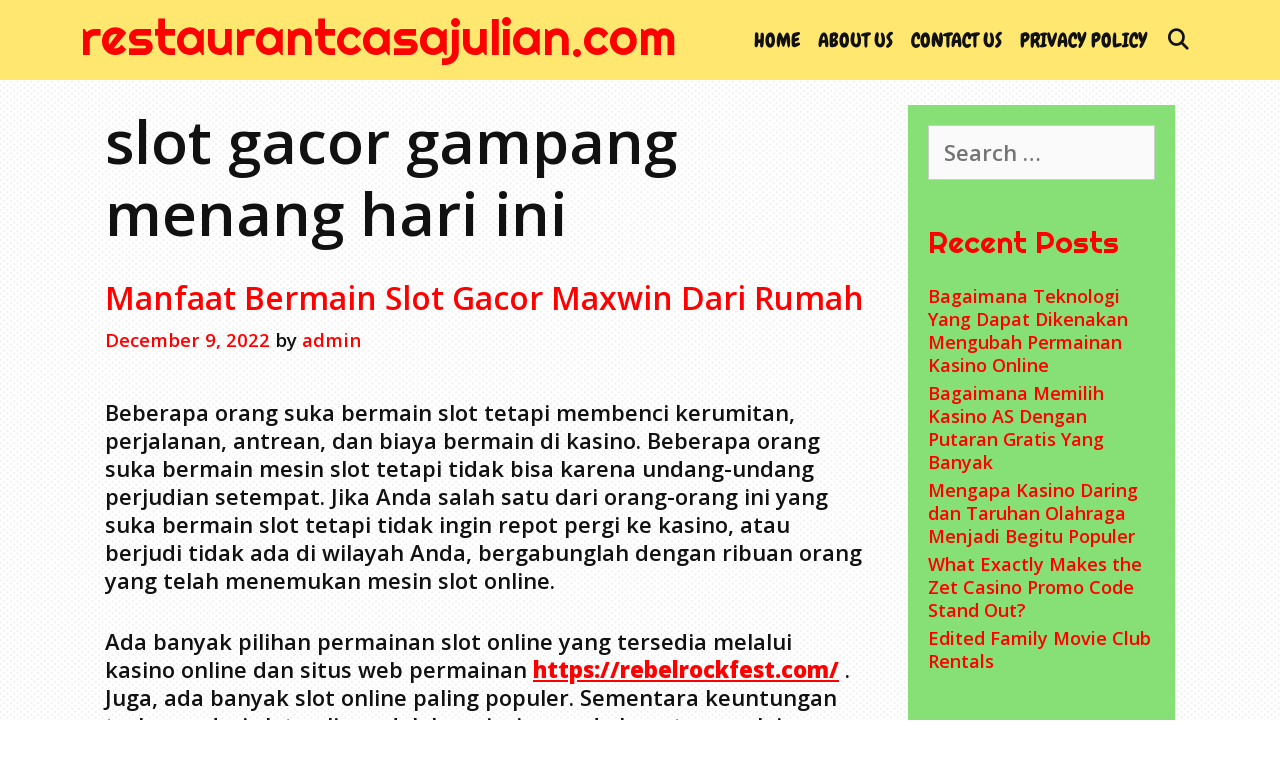

--- FILE ---
content_type: text/html; charset=UTF-8
request_url: http://restaurantcasajulian.com/tag/slot-gacor-gampang-menang-hari-ini/
body_size: 12178
content:
<!DOCTYPE html>
<html lang="en-US">
<head>
	<meta charset="UTF-8">
	<meta http-equiv="X-UA-Compatible" content="IE=edge" />
	<link rel="profile" href="http://gmpg.org/xfn/11">
	<meta name='robots' content='index, follow, max-image-preview:large, max-snippet:-1, max-video-preview:-1' />
	<style>img:is([sizes="auto" i], [sizes^="auto," i]) { contain-intrinsic-size: 3000px 1500px }</style>
	
	<!-- This site is optimized with the Yoast SEO plugin v25.3.1 - https://yoast.com/wordpress/plugins/seo/ -->
	<title>slot gacor gampang menang hari ini Archives - restaurantcasajulian.com</title>
	<link rel="canonical" href="http://restaurantcasajulian.com/tag/slot-gacor-gampang-menang-hari-ini/" />
	<meta property="og:locale" content="en_US" />
	<meta property="og:type" content="article" />
	<meta property="og:title" content="slot gacor gampang menang hari ini Archives - restaurantcasajulian.com" />
	<meta property="og:url" content="http://restaurantcasajulian.com/tag/slot-gacor-gampang-menang-hari-ini/" />
	<meta property="og:site_name" content="restaurantcasajulian.com" />
	<meta name="twitter:card" content="summary_large_image" />
	<script type="application/ld+json" class="yoast-schema-graph">{"@context":"https://schema.org","@graph":[{"@type":"CollectionPage","@id":"http://restaurantcasajulian.com/tag/slot-gacor-gampang-menang-hari-ini/","url":"http://restaurantcasajulian.com/tag/slot-gacor-gampang-menang-hari-ini/","name":"slot gacor gampang menang hari ini Archives - restaurantcasajulian.com","isPartOf":{"@id":"https://restaurantcasajulian.com/#website"},"breadcrumb":{"@id":"http://restaurantcasajulian.com/tag/slot-gacor-gampang-menang-hari-ini/#breadcrumb"},"inLanguage":"en-US"},{"@type":"BreadcrumbList","@id":"http://restaurantcasajulian.com/tag/slot-gacor-gampang-menang-hari-ini/#breadcrumb","itemListElement":[{"@type":"ListItem","position":1,"name":"Home","item":"https://restaurantcasajulian.com/"},{"@type":"ListItem","position":2,"name":"slot gacor gampang menang hari ini"}]},{"@type":"WebSite","@id":"https://restaurantcasajulian.com/#website","url":"https://restaurantcasajulian.com/","name":"restaurantcasajulian.com","description":"Finance Blogs Info","potentialAction":[{"@type":"SearchAction","target":{"@type":"EntryPoint","urlTemplate":"https://restaurantcasajulian.com/?s={search_term_string}"},"query-input":{"@type":"PropertyValueSpecification","valueRequired":true,"valueName":"search_term_string"}}],"inLanguage":"en-US"}]}</script>
	<!-- / Yoast SEO plugin. -->


<link rel='dns-prefetch' href='//fonts.googleapis.com' />
<link rel="alternate" type="application/rss+xml" title="restaurantcasajulian.com &raquo; Feed" href="http://restaurantcasajulian.com/feed/" />
<link rel="alternate" type="application/rss+xml" title="restaurantcasajulian.com &raquo; Comments Feed" href="http://restaurantcasajulian.com/comments/feed/" />
<link rel="alternate" type="application/rss+xml" title="restaurantcasajulian.com &raquo; slot gacor gampang menang hari ini Tag Feed" href="http://restaurantcasajulian.com/tag/slot-gacor-gampang-menang-hari-ini/feed/" />
<script type="text/javascript">
/* <![CDATA[ */
window._wpemojiSettings = {"baseUrl":"https:\/\/s.w.org\/images\/core\/emoji\/16.0.1\/72x72\/","ext":".png","svgUrl":"https:\/\/s.w.org\/images\/core\/emoji\/16.0.1\/svg\/","svgExt":".svg","source":{"concatemoji":"http:\/\/restaurantcasajulian.com\/wp-includes\/js\/wp-emoji-release.min.js?ver=6.8.3"}};
/*! This file is auto-generated */
!function(s,n){var o,i,e;function c(e){try{var t={supportTests:e,timestamp:(new Date).valueOf()};sessionStorage.setItem(o,JSON.stringify(t))}catch(e){}}function p(e,t,n){e.clearRect(0,0,e.canvas.width,e.canvas.height),e.fillText(t,0,0);var t=new Uint32Array(e.getImageData(0,0,e.canvas.width,e.canvas.height).data),a=(e.clearRect(0,0,e.canvas.width,e.canvas.height),e.fillText(n,0,0),new Uint32Array(e.getImageData(0,0,e.canvas.width,e.canvas.height).data));return t.every(function(e,t){return e===a[t]})}function u(e,t){e.clearRect(0,0,e.canvas.width,e.canvas.height),e.fillText(t,0,0);for(var n=e.getImageData(16,16,1,1),a=0;a<n.data.length;a++)if(0!==n.data[a])return!1;return!0}function f(e,t,n,a){switch(t){case"flag":return n(e,"\ud83c\udff3\ufe0f\u200d\u26a7\ufe0f","\ud83c\udff3\ufe0f\u200b\u26a7\ufe0f")?!1:!n(e,"\ud83c\udde8\ud83c\uddf6","\ud83c\udde8\u200b\ud83c\uddf6")&&!n(e,"\ud83c\udff4\udb40\udc67\udb40\udc62\udb40\udc65\udb40\udc6e\udb40\udc67\udb40\udc7f","\ud83c\udff4\u200b\udb40\udc67\u200b\udb40\udc62\u200b\udb40\udc65\u200b\udb40\udc6e\u200b\udb40\udc67\u200b\udb40\udc7f");case"emoji":return!a(e,"\ud83e\udedf")}return!1}function g(e,t,n,a){var r="undefined"!=typeof WorkerGlobalScope&&self instanceof WorkerGlobalScope?new OffscreenCanvas(300,150):s.createElement("canvas"),o=r.getContext("2d",{willReadFrequently:!0}),i=(o.textBaseline="top",o.font="600 32px Arial",{});return e.forEach(function(e){i[e]=t(o,e,n,a)}),i}function t(e){var t=s.createElement("script");t.src=e,t.defer=!0,s.head.appendChild(t)}"undefined"!=typeof Promise&&(o="wpEmojiSettingsSupports",i=["flag","emoji"],n.supports={everything:!0,everythingExceptFlag:!0},e=new Promise(function(e){s.addEventListener("DOMContentLoaded",e,{once:!0})}),new Promise(function(t){var n=function(){try{var e=JSON.parse(sessionStorage.getItem(o));if("object"==typeof e&&"number"==typeof e.timestamp&&(new Date).valueOf()<e.timestamp+604800&&"object"==typeof e.supportTests)return e.supportTests}catch(e){}return null}();if(!n){if("undefined"!=typeof Worker&&"undefined"!=typeof OffscreenCanvas&&"undefined"!=typeof URL&&URL.createObjectURL&&"undefined"!=typeof Blob)try{var e="postMessage("+g.toString()+"("+[JSON.stringify(i),f.toString(),p.toString(),u.toString()].join(",")+"));",a=new Blob([e],{type:"text/javascript"}),r=new Worker(URL.createObjectURL(a),{name:"wpTestEmojiSupports"});return void(r.onmessage=function(e){c(n=e.data),r.terminate(),t(n)})}catch(e){}c(n=g(i,f,p,u))}t(n)}).then(function(e){for(var t in e)n.supports[t]=e[t],n.supports.everything=n.supports.everything&&n.supports[t],"flag"!==t&&(n.supports.everythingExceptFlag=n.supports.everythingExceptFlag&&n.supports[t]);n.supports.everythingExceptFlag=n.supports.everythingExceptFlag&&!n.supports.flag,n.DOMReady=!1,n.readyCallback=function(){n.DOMReady=!0}}).then(function(){return e}).then(function(){var e;n.supports.everything||(n.readyCallback(),(e=n.source||{}).concatemoji?t(e.concatemoji):e.wpemoji&&e.twemoji&&(t(e.twemoji),t(e.wpemoji)))}))}((window,document),window._wpemojiSettings);
/* ]]> */
</script>
<link rel='stylesheet' id='lalita-default-fonts-css' href='//fonts.googleapis.com/css?family=Righteous:regular|Chewy:regular|Open+Sans:300,regular,600,700,800' type='text/css' media='all' />
<style id='wp-emoji-styles-inline-css' type='text/css'>

	img.wp-smiley, img.emoji {
		display: inline !important;
		border: none !important;
		box-shadow: none !important;
		height: 1em !important;
		width: 1em !important;
		margin: 0 0.07em !important;
		vertical-align: -0.1em !important;
		background: none !important;
		padding: 0 !important;
	}
</style>
<link rel='stylesheet' id='wp-block-library-css' href='http://restaurantcasajulian.com/wp-includes/css/dist/block-library/style.min.css?ver=6.8.3' type='text/css' media='all' />
<style id='wp-block-library-theme-inline-css' type='text/css'>
.wp-block-audio :where(figcaption){color:#555;font-size:13px;text-align:center}.is-dark-theme .wp-block-audio :where(figcaption){color:#ffffffa6}.wp-block-audio{margin:0 0 1em}.wp-block-code{border:1px solid #ccc;border-radius:4px;font-family:Menlo,Consolas,monaco,monospace;padding:.8em 1em}.wp-block-embed :where(figcaption){color:#555;font-size:13px;text-align:center}.is-dark-theme .wp-block-embed :where(figcaption){color:#ffffffa6}.wp-block-embed{margin:0 0 1em}.blocks-gallery-caption{color:#555;font-size:13px;text-align:center}.is-dark-theme .blocks-gallery-caption{color:#ffffffa6}:root :where(.wp-block-image figcaption){color:#555;font-size:13px;text-align:center}.is-dark-theme :root :where(.wp-block-image figcaption){color:#ffffffa6}.wp-block-image{margin:0 0 1em}.wp-block-pullquote{border-bottom:4px solid;border-top:4px solid;color:currentColor;margin-bottom:1.75em}.wp-block-pullquote cite,.wp-block-pullquote footer,.wp-block-pullquote__citation{color:currentColor;font-size:.8125em;font-style:normal;text-transform:uppercase}.wp-block-quote{border-left:.25em solid;margin:0 0 1.75em;padding-left:1em}.wp-block-quote cite,.wp-block-quote footer{color:currentColor;font-size:.8125em;font-style:normal;position:relative}.wp-block-quote:where(.has-text-align-right){border-left:none;border-right:.25em solid;padding-left:0;padding-right:1em}.wp-block-quote:where(.has-text-align-center){border:none;padding-left:0}.wp-block-quote.is-large,.wp-block-quote.is-style-large,.wp-block-quote:where(.is-style-plain){border:none}.wp-block-search .wp-block-search__label{font-weight:700}.wp-block-search__button{border:1px solid #ccc;padding:.375em .625em}:where(.wp-block-group.has-background){padding:1.25em 2.375em}.wp-block-separator.has-css-opacity{opacity:.4}.wp-block-separator{border:none;border-bottom:2px solid;margin-left:auto;margin-right:auto}.wp-block-separator.has-alpha-channel-opacity{opacity:1}.wp-block-separator:not(.is-style-wide):not(.is-style-dots){width:100px}.wp-block-separator.has-background:not(.is-style-dots){border-bottom:none;height:1px}.wp-block-separator.has-background:not(.is-style-wide):not(.is-style-dots){height:2px}.wp-block-table{margin:0 0 1em}.wp-block-table td,.wp-block-table th{word-break:normal}.wp-block-table :where(figcaption){color:#555;font-size:13px;text-align:center}.is-dark-theme .wp-block-table :where(figcaption){color:#ffffffa6}.wp-block-video :where(figcaption){color:#555;font-size:13px;text-align:center}.is-dark-theme .wp-block-video :where(figcaption){color:#ffffffa6}.wp-block-video{margin:0 0 1em}:root :where(.wp-block-template-part.has-background){margin-bottom:0;margin-top:0;padding:1.25em 2.375em}
</style>
<style id='classic-theme-styles-inline-css' type='text/css'>
/*! This file is auto-generated */
.wp-block-button__link{color:#fff;background-color:#32373c;border-radius:9999px;box-shadow:none;text-decoration:none;padding:calc(.667em + 2px) calc(1.333em + 2px);font-size:1.125em}.wp-block-file__button{background:#32373c;color:#fff;text-decoration:none}
</style>
<style id='global-styles-inline-css' type='text/css'>
:root{--wp--preset--aspect-ratio--square: 1;--wp--preset--aspect-ratio--4-3: 4/3;--wp--preset--aspect-ratio--3-4: 3/4;--wp--preset--aspect-ratio--3-2: 3/2;--wp--preset--aspect-ratio--2-3: 2/3;--wp--preset--aspect-ratio--16-9: 16/9;--wp--preset--aspect-ratio--9-16: 9/16;--wp--preset--color--black: #000000;--wp--preset--color--cyan-bluish-gray: #abb8c3;--wp--preset--color--white: #ffffff;--wp--preset--color--pale-pink: #f78da7;--wp--preset--color--vivid-red: #cf2e2e;--wp--preset--color--luminous-vivid-orange: #ff6900;--wp--preset--color--luminous-vivid-amber: #fcb900;--wp--preset--color--light-green-cyan: #7bdcb5;--wp--preset--color--vivid-green-cyan: #00d084;--wp--preset--color--pale-cyan-blue: #8ed1fc;--wp--preset--color--vivid-cyan-blue: #0693e3;--wp--preset--color--vivid-purple: #9b51e0;--wp--preset--gradient--vivid-cyan-blue-to-vivid-purple: linear-gradient(135deg,rgba(6,147,227,1) 0%,rgb(155,81,224) 100%);--wp--preset--gradient--light-green-cyan-to-vivid-green-cyan: linear-gradient(135deg,rgb(122,220,180) 0%,rgb(0,208,130) 100%);--wp--preset--gradient--luminous-vivid-amber-to-luminous-vivid-orange: linear-gradient(135deg,rgba(252,185,0,1) 0%,rgba(255,105,0,1) 100%);--wp--preset--gradient--luminous-vivid-orange-to-vivid-red: linear-gradient(135deg,rgba(255,105,0,1) 0%,rgb(207,46,46) 100%);--wp--preset--gradient--very-light-gray-to-cyan-bluish-gray: linear-gradient(135deg,rgb(238,238,238) 0%,rgb(169,184,195) 100%);--wp--preset--gradient--cool-to-warm-spectrum: linear-gradient(135deg,rgb(74,234,220) 0%,rgb(151,120,209) 20%,rgb(207,42,186) 40%,rgb(238,44,130) 60%,rgb(251,105,98) 80%,rgb(254,248,76) 100%);--wp--preset--gradient--blush-light-purple: linear-gradient(135deg,rgb(255,206,236) 0%,rgb(152,150,240) 100%);--wp--preset--gradient--blush-bordeaux: linear-gradient(135deg,rgb(254,205,165) 0%,rgb(254,45,45) 50%,rgb(107,0,62) 100%);--wp--preset--gradient--luminous-dusk: linear-gradient(135deg,rgb(255,203,112) 0%,rgb(199,81,192) 50%,rgb(65,88,208) 100%);--wp--preset--gradient--pale-ocean: linear-gradient(135deg,rgb(255,245,203) 0%,rgb(182,227,212) 50%,rgb(51,167,181) 100%);--wp--preset--gradient--electric-grass: linear-gradient(135deg,rgb(202,248,128) 0%,rgb(113,206,126) 100%);--wp--preset--gradient--midnight: linear-gradient(135deg,rgb(2,3,129) 0%,rgb(40,116,252) 100%);--wp--preset--font-size--small: 13px;--wp--preset--font-size--medium: 20px;--wp--preset--font-size--large: 36px;--wp--preset--font-size--x-large: 42px;--wp--preset--spacing--20: 0.44rem;--wp--preset--spacing--30: 0.67rem;--wp--preset--spacing--40: 1rem;--wp--preset--spacing--50: 1.5rem;--wp--preset--spacing--60: 2.25rem;--wp--preset--spacing--70: 3.38rem;--wp--preset--spacing--80: 5.06rem;--wp--preset--shadow--natural: 6px 6px 9px rgba(0, 0, 0, 0.2);--wp--preset--shadow--deep: 12px 12px 50px rgba(0, 0, 0, 0.4);--wp--preset--shadow--sharp: 6px 6px 0px rgba(0, 0, 0, 0.2);--wp--preset--shadow--outlined: 6px 6px 0px -3px rgba(255, 255, 255, 1), 6px 6px rgba(0, 0, 0, 1);--wp--preset--shadow--crisp: 6px 6px 0px rgba(0, 0, 0, 1);}:where(.is-layout-flex){gap: 0.5em;}:where(.is-layout-grid){gap: 0.5em;}body .is-layout-flex{display: flex;}.is-layout-flex{flex-wrap: wrap;align-items: center;}.is-layout-flex > :is(*, div){margin: 0;}body .is-layout-grid{display: grid;}.is-layout-grid > :is(*, div){margin: 0;}:where(.wp-block-columns.is-layout-flex){gap: 2em;}:where(.wp-block-columns.is-layout-grid){gap: 2em;}:where(.wp-block-post-template.is-layout-flex){gap: 1.25em;}:where(.wp-block-post-template.is-layout-grid){gap: 1.25em;}.has-black-color{color: var(--wp--preset--color--black) !important;}.has-cyan-bluish-gray-color{color: var(--wp--preset--color--cyan-bluish-gray) !important;}.has-white-color{color: var(--wp--preset--color--white) !important;}.has-pale-pink-color{color: var(--wp--preset--color--pale-pink) !important;}.has-vivid-red-color{color: var(--wp--preset--color--vivid-red) !important;}.has-luminous-vivid-orange-color{color: var(--wp--preset--color--luminous-vivid-orange) !important;}.has-luminous-vivid-amber-color{color: var(--wp--preset--color--luminous-vivid-amber) !important;}.has-light-green-cyan-color{color: var(--wp--preset--color--light-green-cyan) !important;}.has-vivid-green-cyan-color{color: var(--wp--preset--color--vivid-green-cyan) !important;}.has-pale-cyan-blue-color{color: var(--wp--preset--color--pale-cyan-blue) !important;}.has-vivid-cyan-blue-color{color: var(--wp--preset--color--vivid-cyan-blue) !important;}.has-vivid-purple-color{color: var(--wp--preset--color--vivid-purple) !important;}.has-black-background-color{background-color: var(--wp--preset--color--black) !important;}.has-cyan-bluish-gray-background-color{background-color: var(--wp--preset--color--cyan-bluish-gray) !important;}.has-white-background-color{background-color: var(--wp--preset--color--white) !important;}.has-pale-pink-background-color{background-color: var(--wp--preset--color--pale-pink) !important;}.has-vivid-red-background-color{background-color: var(--wp--preset--color--vivid-red) !important;}.has-luminous-vivid-orange-background-color{background-color: var(--wp--preset--color--luminous-vivid-orange) !important;}.has-luminous-vivid-amber-background-color{background-color: var(--wp--preset--color--luminous-vivid-amber) !important;}.has-light-green-cyan-background-color{background-color: var(--wp--preset--color--light-green-cyan) !important;}.has-vivid-green-cyan-background-color{background-color: var(--wp--preset--color--vivid-green-cyan) !important;}.has-pale-cyan-blue-background-color{background-color: var(--wp--preset--color--pale-cyan-blue) !important;}.has-vivid-cyan-blue-background-color{background-color: var(--wp--preset--color--vivid-cyan-blue) !important;}.has-vivid-purple-background-color{background-color: var(--wp--preset--color--vivid-purple) !important;}.has-black-border-color{border-color: var(--wp--preset--color--black) !important;}.has-cyan-bluish-gray-border-color{border-color: var(--wp--preset--color--cyan-bluish-gray) !important;}.has-white-border-color{border-color: var(--wp--preset--color--white) !important;}.has-pale-pink-border-color{border-color: var(--wp--preset--color--pale-pink) !important;}.has-vivid-red-border-color{border-color: var(--wp--preset--color--vivid-red) !important;}.has-luminous-vivid-orange-border-color{border-color: var(--wp--preset--color--luminous-vivid-orange) !important;}.has-luminous-vivid-amber-border-color{border-color: var(--wp--preset--color--luminous-vivid-amber) !important;}.has-light-green-cyan-border-color{border-color: var(--wp--preset--color--light-green-cyan) !important;}.has-vivid-green-cyan-border-color{border-color: var(--wp--preset--color--vivid-green-cyan) !important;}.has-pale-cyan-blue-border-color{border-color: var(--wp--preset--color--pale-cyan-blue) !important;}.has-vivid-cyan-blue-border-color{border-color: var(--wp--preset--color--vivid-cyan-blue) !important;}.has-vivid-purple-border-color{border-color: var(--wp--preset--color--vivid-purple) !important;}.has-vivid-cyan-blue-to-vivid-purple-gradient-background{background: var(--wp--preset--gradient--vivid-cyan-blue-to-vivid-purple) !important;}.has-light-green-cyan-to-vivid-green-cyan-gradient-background{background: var(--wp--preset--gradient--light-green-cyan-to-vivid-green-cyan) !important;}.has-luminous-vivid-amber-to-luminous-vivid-orange-gradient-background{background: var(--wp--preset--gradient--luminous-vivid-amber-to-luminous-vivid-orange) !important;}.has-luminous-vivid-orange-to-vivid-red-gradient-background{background: var(--wp--preset--gradient--luminous-vivid-orange-to-vivid-red) !important;}.has-very-light-gray-to-cyan-bluish-gray-gradient-background{background: var(--wp--preset--gradient--very-light-gray-to-cyan-bluish-gray) !important;}.has-cool-to-warm-spectrum-gradient-background{background: var(--wp--preset--gradient--cool-to-warm-spectrum) !important;}.has-blush-light-purple-gradient-background{background: var(--wp--preset--gradient--blush-light-purple) !important;}.has-blush-bordeaux-gradient-background{background: var(--wp--preset--gradient--blush-bordeaux) !important;}.has-luminous-dusk-gradient-background{background: var(--wp--preset--gradient--luminous-dusk) !important;}.has-pale-ocean-gradient-background{background: var(--wp--preset--gradient--pale-ocean) !important;}.has-electric-grass-gradient-background{background: var(--wp--preset--gradient--electric-grass) !important;}.has-midnight-gradient-background{background: var(--wp--preset--gradient--midnight) !important;}.has-small-font-size{font-size: var(--wp--preset--font-size--small) !important;}.has-medium-font-size{font-size: var(--wp--preset--font-size--medium) !important;}.has-large-font-size{font-size: var(--wp--preset--font-size--large) !important;}.has-x-large-font-size{font-size: var(--wp--preset--font-size--x-large) !important;}
:where(.wp-block-post-template.is-layout-flex){gap: 1.25em;}:where(.wp-block-post-template.is-layout-grid){gap: 1.25em;}
:where(.wp-block-columns.is-layout-flex){gap: 2em;}:where(.wp-block-columns.is-layout-grid){gap: 2em;}
:root :where(.wp-block-pullquote){font-size: 1.5em;line-height: 1.6;}
</style>
<link rel='stylesheet' id='lalita-style-grid-css' href='http://restaurantcasajulian.com/wp-content/themes/lalita/css/unsemantic-grid.min.css?ver=1.5.2' type='text/css' media='all' />
<link rel='stylesheet' id='lalita-style-css' href='http://restaurantcasajulian.com/wp-content/themes/lalita/style.min.css?ver=1.5.2' type='text/css' media='all' />
<link rel='stylesheet' id='lalita-mobile-style-css' href='http://restaurantcasajulian.com/wp-content/themes/lalita/css/mobile.min.css?ver=1.5.2' type='text/css' media='all' />
<link rel='stylesheet' id='lalita-child-css' href='http://restaurantcasajulian.com/wp-content/themes/narmada/style.css?ver=1751347795' type='text/css' media='all' />
<style id='lalita-child-inline-css' type='text/css'>
body{color:#111111;}a, a:visited{color:#ff0000;text-decoration:none;}a:hover, a:focus, a:active{color:#111111;text-decoration:none;}body .grid-container{max-width:1120px;}body, button, input, select, textarea{font-family:"Open Sans";}.top-bar{font-family:"Open Sans";}.main-title{font-family:"Righteous";}.page-header-blog-content h2{font-family:"Righteous";}.page-header-blog-content p{font-family:"Open Sans";}.main-navigation a, .menu-toggle{font-family:"Chewy";}.main-navigation .main-nav ul ul li a{font-size:17px;}.widget-title, .sidebar .widget h2, .footer-widgets h2{font-family:"Righteous";}button:not(.menu-toggle),html input[type="button"],input[type="reset"],input[type="submit"],.button,.button:visited{font-family:"Chewy";}.site-info{font-family:"Open Sans";}.lalita-side-left-content svg{max-width:20px;height:20px;}.top-bar .lalita-socials-list svg{max-width:13px;height:13px;}@media (max-width:768px){.main-title{font-size:25px;}h1{font-size:30px;}h2{font-size:25px;}}.top-bar{background-color:#ffe770;color:#111111;}.top-bar a,.top-bar a:visited{color:#111111;}.top-bar a:hover{color:#ff0000;}.site-header, .transparent-header.nav-below-header .site-header{background-color:#ffe770;color:#111111;}.site-header a,.site-header a:visited{color:#111111;}.site-header a:hover{color:#111111;}.main-title a,.main-title a:hover,.main-title a:visited{color:#ff0000;}.site-description{color:#111111;}.main-navigation,.main-navigation ul ul,.transparent-header .main-navigation.is_stuck{background-color:#ffe770;}.main-navigation .main-nav ul li a,.menu-toggle{color:#111111;}.navigation-effect-styleb #site-navigation .main-nav ul li.menu-item a::before,.navigation-effect-styleb #site-navigation .main-nav ul li.menu-item a::after,.navigation-effect-stylec #site-navigation .main-nav ul li.menu-item a::before,.navigation-effect-stylec #site-navigation .main-nav ul li.menu-item a::after{background-color:#111111;}.main-navigation .main-nav ul li:hover > a,.main-navigation .main-nav ul li:focus > a, .main-navigation .main-nav ul li.sfHover > a{color:#ff0000;}.navigation-effect-styleb #site-navigation .main-nav ul li.menu-item a:hover::before,.navigation-effect-styleb #site-navigation .main-nav ul li.menu-item a:hover::after,.navigation-effect-stylec #site-navigation .main-nav ul li.menu-item a:hover::before,.navigation-effect-stylec #site-navigation .main-nav ul li.menu-item a:hover::after{background-color:#ff0000;}button.menu-toggle:hover,button.menu-toggle:focus,.main-navigation .mobile-bar-items a,.main-navigation .mobile-bar-items a:hover,.main-navigation .mobile-bar-items a:focus{color:#111111;}.inside-navigation .search-form input[type="search"]:focus{color:#ff0000;}.main-navigation ul ul{background-color:#ff0000;}.main-navigation .main-nav ul ul li a{color:#ffffff;}.main-navigation .main-nav ul ul li:hover > a,.main-navigation .main-nav ul ul li:focus > a,.main-navigation .main-nav ul ul li.sfHover > a{color:#ffe770;}.page-header-blog{background-color:rgba(255,255,255,0);}.page-header-blog-content h2{color:#ff0000;text-shadow:0px 0px 12px rgba(255,255,255,0);}.page-header-blog-content p{color:#111111;}.page-header-blog-content a.button{color:#111111;}.page-header-blog-content a.button{background-color:#86e076;}.page-header-blog-content a.button:hover{color:#ffffff;}.page-header-blog-content a.button:hover{background-color:#ff0000;}.sidebar .widget{color:#111111;background-color:#86e076;}.sidebar .widget a,.sidebar .widget a:visited{color:#ff0000;}.sidebar .widget a:hover{color:#111111;}.sidebar .widget .widget-title, .sidebar .widget h2{color:#ff0000;}.footer-widgets{color:#111111;background-color:#bfe8f2;}.footer-widgets h1,.footer-widgets h2,.footer-widgets h3{color:#111111;}.footer-widgets a,.footer-widgets a:visited{color:#ff0000;}.footer-widgets a:hover{color:#111111;}.footer-widgets .widget-title, .footer-widgets h2{color:#ff0000;}.site-info{color:#111111;background-color:#ffe770;}.site-info a,.site-info a:visited{color:#111111;}.site-info a:hover{color:#ff0000;}input[type="text"],input[type="email"],input[type="url"],input[type="password"],input[type="search"],input[type="tel"],input[type="number"],textarea,select{color:#555555;background-color:#fafafa;border-color:#cccccc;}input[type="text"]:focus,input[type="email"]:focus,input[type="url"]:focus,input[type="password"]:focus,input[type="search"]:focus,input[type="tel"]:focus,input[type="number"]:focus,textarea:focus,select:focus{color:#555555;background-color:#ffffff;border-color:#bfbfbf;}button,html input[type="button"],input[type="reset"],input[type="submit"],a.button,a.button:visited,header .main-navigation .main-nav ul li a.wpkoi-nav-btn{color:#111111;background-color:#86e076;}button:hover,html input[type="button"]:hover,input[type="reset"]:hover,input[type="submit"]:hover,a.button:hover,button:focus,html input[type="button"]:focus,input[type="reset"]:focus,input[type="submit"]:focus,a.button:focus,header .main-navigation .main-nav ul li a.wpkoi-nav-btn:hover{color:#ffffff;background-color:#ff0000;}.lalita-back-to-top,.lalita-back-to-top:visited{background-color:rgba(255,231,112,0.7);color:#111111;}.lalita-back-to-top:hover,.lalita-back-to-top:focus{background-color:#ffe770;color:#111111;}.lalita-side-left-content .lalita-side-left-socials ul,.lalita-side-left-content .lalita-side-left-text{color:#111111;background-color:#ffe770;}.lalita-side-left-content a{color:#111111;}.lalita-side-left-content a svg{fill:#111111;}.top-bar .lalita-socials-list a svg{fill:#111111;}.lalita-side-left-content a:hover{color:#ff0000;}.lalita-side-left-content a:hover svg{fill:#ff0000;}.top-bar .lalita-socials-list a:hover svg{fill:#ff0000;}@media (min-width:768px){.transparent-header .site-header{width:calc(100% - 0px - 0px) !important;}}@media (max-width:768px){.separate-containers .inside-article, .separate-containers .comments-area, .separate-containers .page-header, .separate-containers .paging-navigation, .one-container .site-content, .inside-page-header{padding:15px;}}.nav-float-right .is_stuck.main-navigation{width:calc(100% - 0px - 0px) !important;}@media (max-width:768px){body{padding:0px;}}.main-navigation ul ul{top:auto;}.inside-navigation .search-form, .inside-navigation .search-form input{height:100%;}.rtl .menu-item-has-children .dropdown-menu-toggle{padding-left:9px;}.rtl .main-navigation .main-nav ul li.menu-item-has-children > a{padding-right:9px;}
</style>
<link rel='stylesheet' id='font-awesome-css' href='http://restaurantcasajulian.com/wp-content/themes/lalita/css/font-awesome.min.css?ver=5.1' type='text/css' media='all' />
<style id='akismet-widget-style-inline-css' type='text/css'>

			.a-stats {
				--akismet-color-mid-green: #357b49;
				--akismet-color-white: #fff;
				--akismet-color-light-grey: #f6f7f7;

				max-width: 350px;
				width: auto;
			}

			.a-stats * {
				all: unset;
				box-sizing: border-box;
			}

			.a-stats strong {
				font-weight: 600;
			}

			.a-stats a.a-stats__link,
			.a-stats a.a-stats__link:visited,
			.a-stats a.a-stats__link:active {
				background: var(--akismet-color-mid-green);
				border: none;
				box-shadow: none;
				border-radius: 8px;
				color: var(--akismet-color-white);
				cursor: pointer;
				display: block;
				font-family: -apple-system, BlinkMacSystemFont, 'Segoe UI', 'Roboto', 'Oxygen-Sans', 'Ubuntu', 'Cantarell', 'Helvetica Neue', sans-serif;
				font-weight: 500;
				padding: 12px;
				text-align: center;
				text-decoration: none;
				transition: all 0.2s ease;
			}

			/* Extra specificity to deal with TwentyTwentyOne focus style */
			.widget .a-stats a.a-stats__link:focus {
				background: var(--akismet-color-mid-green);
				color: var(--akismet-color-white);
				text-decoration: none;
			}

			.a-stats a.a-stats__link:hover {
				filter: brightness(110%);
				box-shadow: 0 4px 12px rgba(0, 0, 0, 0.06), 0 0 2px rgba(0, 0, 0, 0.16);
			}

			.a-stats .count {
				color: var(--akismet-color-white);
				display: block;
				font-size: 1.5em;
				line-height: 1.4;
				padding: 0 13px;
				white-space: nowrap;
			}
		
</style>
<script type="text/javascript" src="http://restaurantcasajulian.com/wp-includes/js/jquery/jquery.min.js?ver=3.7.1" id="jquery-core-js"></script>
<script type="text/javascript" src="http://restaurantcasajulian.com/wp-includes/js/jquery/jquery-migrate.min.js?ver=3.4.1" id="jquery-migrate-js"></script>
<link rel="https://api.w.org/" href="http://restaurantcasajulian.com/wp-json/" /><link rel="alternate" title="JSON" type="application/json" href="http://restaurantcasajulian.com/wp-json/wp/v2/tags/259" /><link rel="EditURI" type="application/rsd+xml" title="RSD" href="http://restaurantcasajulian.com/xmlrpc.php?rsd" />
<meta name="generator" content="WordPress 6.8.3" />
<meta name="viewport" content="width=device-width, initial-scale=1"><style type="text/css" id="custom-background-css">
body.custom-background { background-image: url("http://restaurantcasajulian.com/wp-content/themes/narmada/img/pattern.png"); background-position: left top; background-size: auto; background-repeat: repeat; background-attachment: scroll; }
</style>
	</head>

<body itemtype='https://schema.org/Blog' itemscope='itemscope' class="archive tag tag-slot-gacor-gampang-menang-hari-ini tag-259 custom-background wp-embed-responsive wp-theme-lalita wp-child-theme-narmada  right-sidebar nav-float-right fluid-header one-container active-footer-widgets-0 nav-search-enabled nav-aligned-right header-aligned-left dropdown-hover navigation-effect-stylea">
	<a class="screen-reader-text skip-link" href="#content" title="Skip to content">Skip to content</a>		<header itemtype="https://schema.org/WPHeader" itemscope="itemscope" id="masthead" class="site-header" style="background-image: url()">
			<div class="inside-header grid-container grid-parent">
            	<div class="header-content-h">
				<div class="site-branding">
					<p class="main-title" itemprop="headline">
				<a href="http://restaurantcasajulian.com/" rel="home">
					restaurantcasajulian.com
				</a>
			</p>
					
				</div>		<nav itemtype="https://schema.org/SiteNavigationElement" itemscope="itemscope" id="site-navigation" class="main-navigation">
			<div class="inside-navigation grid-container grid-parent">
				<form method="get" class="search-form" action="http://restaurantcasajulian.com/">
	<label>
		<span class="screen-reader-text">Search for:</span>
		<input type="search" class="search-field" placeholder="Search &hellip;" value="" name="s" title="Search for:">
	</label>
	<input type="submit" class="search-submit" value="Search">
</form>
		<div class="mobile-bar-items">
						<span class="search-item" title="Search">
				<a href="#">
					<span class="screen-reader-text">Search</span>
				</a>
			</span>
		</div><!-- .mobile-bar-items -->
						<button class="menu-toggle" aria-controls="primary-menu" aria-expanded="false">
										<span class="mobile-menu">Menu</span>
				</button>
				<div id="primary-menu" class="main-nav"><ul id="menu-menu" class=" menu sf-menu"><li id="menu-item-26" class="menu-item menu-item-type-custom menu-item-object-custom menu-item-home menu-item-26"><a href="http://restaurantcasajulian.com/">Home</a></li>
<li id="menu-item-39" class="menu-item menu-item-type-post_type menu-item-object-page menu-item-39"><a href="http://restaurantcasajulian.com/about-us/">About Us</a></li>
<li id="menu-item-40" class="menu-item menu-item-type-post_type menu-item-object-page menu-item-40"><a href="http://restaurantcasajulian.com/contact-us/">Contact Us</a></li>
<li id="menu-item-47" class="menu-item menu-item-type-post_type menu-item-object-page menu-item-47"><a href="http://restaurantcasajulian.com/privacy-policy/">Privacy Policy</a></li>
<li class="search-item" title="Search"><a href="#"><span class="screen-reader-text">Search</span></a></li></ul></div>			</div><!-- .inside-navigation -->
		</nav><!-- #site-navigation -->
		                </div><!-- .header-content-h -->
			</div><!-- .inside-header -->
		</header><!-- #masthead -->
		
	<div id="page" class="hfeed site grid-container container grid-parent">
		<div id="content" class="site-content">
			
	<div id="primary" class="content-area grid-parent mobile-grid-100 grid-75 tablet-grid-75">
		<main id="main" class="site-main">
					<header class="page-header">
			
			<h1 class="page-title">
				slot gacor gampang menang hari ini			</h1>

					</header><!-- .page-header -->
		<article id="post-508" class="post-508 post type-post status-publish format-standard hentry category-uncategorized tag-https-rebelrockfest-com tag-link-slot-gacor tag-rebel-rock-fest tag-rebelrockfest-com tag-situs-slot-gacor tag-slot-gacor tag-slot-gacor-gampang-menang-hari-ini tag-slot-online" itemtype='https://schema.org/CreativeWork' itemscope='itemscope'>
	<div class="inside-article">
    	<div class="article-holder">
		
		<header class="entry-header">
			<h2 class="entry-title" itemprop="headline"><a href="http://restaurantcasajulian.com/manfaat-bermain-dari-rumah/" rel="bookmark">Manfaat Bermain Slot Gacor Maxwin Dari Rumah</a></h2>			<div class="entry-meta">
				<span class="posted-on"><a href="http://restaurantcasajulian.com/manfaat-bermain-dari-rumah/" title="4:47 am" rel="bookmark"><time class="updated" datetime="2022-12-09T07:56:38+00:00" itemprop="dateModified">December 9, 2022</time><time class="entry-date published" datetime="2022-12-09T04:47:26+00:00" itemprop="datePublished">December 9, 2022</time></a></span> <span class="byline"><span class="author vcard" itemtype="https://schema.org/Person" itemscope="itemscope" itemprop="author">by <a class="url fn n" href="http://restaurantcasajulian.com/author/admin/" title="View all posts by admin" rel="author" itemprop="url"><span class="author-name" itemprop="name">admin</span></a></span></span>			</div><!-- .entry-meta -->
				</header><!-- .entry-header -->

		
			<div class="entry-content" itemprop="text">
				<p>Beberapa orang suka bermain slot tetapi membenci kerumitan, perjalanan, antrean, dan biaya bermain di kasino. Beberapa orang suka bermain mesin slot tetapi tidak bisa karena undang-undang perjudian setempat. Jika Anda salah satu dari orang-orang ini yang suka bermain slot tetapi tidak ingin repot pergi ke kasino, atau berjudi tidak ada di wilayah Anda, bergabunglah dengan ribuan orang yang telah menemukan mesin slot online.</p>
<p>Ada banyak pilihan permainan slot online yang tersedia melalui kasino online dan situs web permainan <strong><a href="https://rebelrockfest.com/">https://rebelrockfest.com/</a> </strong>. Juga, ada banyak slot online paling populer. Sementara keuntungan terbesar dari slot online adalah variasinya, ada keuntungan lainnya.</p>
<p>Judi online menawarkan sejumlah keuntungan. Anda dapat bermain tanpa risiko dan Anda bahkan dapat melatih keterampilan Anda secara gratis. Slot online memungkinkan Anda menguji berbagai jenis permainan dan memutuskan mana yang paling Anda sukai.</p>
<p>Setelah Anda berlatih, menentukan slot mana yang paling Anda sukai, dan membuat strategi untuk bermain online, mudah untuk membeli dan benar-benar berjudi dengan uang sungguhan. Ada sedikit peluang untuk memenangkan apa pun secara online. Game online juga dikatakan memiliki pembayaran yang lebih rendah bahkan jika Anda menang. Ini hanya salah. Bermain mesin slot online semudah bermain di kasino sungguhan.</p>
<p>Manfaat lain dari permainan slot online adalah akses instan. Permainan slot online juga sangat nyaman. Anda mungkin dibatasi dalam permainan yang dapat Anda mainkan jika mengunjungi kasino. Banyak kasino di dunia nyata tidak memiliki cukup ruang untuk ratusan, karena mereka dibatasi oleh luas lantainya. Tetapi situs kasino online memungkinkan Anda memainkan sebanyak 400 permainan berbeda. Anda dapat menambahkan sebanyak yang Anda inginkan. Yang harus mereka lakukan hanyalah memiliki daya komputer yang cukup agar server dapat bekerja.</p>
<p>Meskipun kasino Anda menawarkan banyak pilihan permainan dalam kehidupan nyata, Anda mungkin harus menunggu hingga dibuka. Juga, jika mereka sibuk, Anda mungkin tidak diizinkan memainkan slot yang Anda sukai karena mungkin ada orang lain di sana. Bermain online dimungkinkan dengan mengunduh aplikasi yang memberi Anda akses instan dan memungkinkan Anda bermain sebanyak yang Anda suka, tanpa perlu menunggu. Anda selalu dapat memainkan slot online favorit Anda dan slot terbaik, tanpa gangguan apa pun.</p>
<p>Jika Anda tidak ingin mengunduh perangkat lunak, ada banyak kasino online yang dapat diakses melalui browser internet Anda. Slot online menawarkan kenyamanan, variasi, dan kemudahan. Dengan bonus luar biasa dan uang tunai gratis, Anda dapat memulai tanpa risiko apa pun. Bergabunglah dengan kesenangan, jadi tunggu apa lagi?</p>
			</div><!-- .entry-content -->

					<footer class="entry-meta">
				<span class="cat-links"><span class="screen-reader-text">Categories </span><a href="http://restaurantcasajulian.com/category/uncategorized/" rel="category tag">Uncategorized</a></span><span class="tags-links"><span class="screen-reader-text">Tags </span><a href="http://restaurantcasajulian.com/tag/https-rebelrockfest-com/" rel="tag">https://rebelrockfest.com/</a>, <a href="http://restaurantcasajulian.com/tag/link-slot-gacor/" rel="tag">link slot gacor</a>, <a href="http://restaurantcasajulian.com/tag/rebel-rock-fest/" rel="tag">rebel rock fest</a>, <a href="http://restaurantcasajulian.com/tag/rebelrockfest-com/" rel="tag">rebelrockfest.com</a>, <a href="http://restaurantcasajulian.com/tag/situs-slot-gacor/" rel="tag">situs slot gacor</a>, <a href="http://restaurantcasajulian.com/tag/slot-gacor/" rel="tag">slot gacor</a>, <a href="http://restaurantcasajulian.com/tag/slot-gacor-gampang-menang-hari-ini/" rel="tag">slot gacor gampang menang hari ini</a>, <a href="http://restaurantcasajulian.com/tag/slot-online/" rel="tag">slot online</a></span><span class="comments-link"><a href="http://restaurantcasajulian.com/manfaat-bermain-dari-rumah/#respond">Leave a comment</a></span>							</footer><!-- .entry-meta -->
		        </div>
	</div><!-- .inside-article -->
</article><!-- #post-## -->
		</main><!-- #main -->
	</div><!-- #primary -->

	<div id="right-sidebar" itemtype="https://schema.org/WPSideBar" itemscope="itemscope" class="widget-area grid-25 tablet-grid-25 grid-parent sidebar">
	<div class="inside-right-sidebar">
		<aside id="search-4" class="widget inner-padding widget_search"><form method="get" class="search-form" action="http://restaurantcasajulian.com/">
	<label>
		<span class="screen-reader-text">Search for:</span>
		<input type="search" class="search-field" placeholder="Search &hellip;" value="" name="s" title="Search for:">
	</label>
	<input type="submit" class="search-submit" value="Search">
</form>
</aside>
		<aside id="recent-posts-3" class="widget inner-padding widget_recent_entries">
		<h2 class="widget-title">Recent Posts</h2>
		<ul>
											<li>
					<a href="http://restaurantcasajulian.com/yang-dapat-dikenakan/">Bagaimana Teknologi Yang Dapat Dikenakan Mengubah Permainan Kasino Online</a>
									</li>
											<li>
					<a href="http://restaurantcasajulian.com/as-dengan-putaran/">Bagaimana Memilih Kasino AS Dengan Putaran Gratis Yang Banyak</a>
									</li>
											<li>
					<a href="http://restaurantcasajulian.com/taruhan-olahraga-menjadi/">Mengapa Kasino Daring dan Taruhan Olahraga Menjadi Begitu Populer</a>
									</li>
											<li>
					<a href="http://restaurantcasajulian.com/zet-casino-promo/">What Exactly Makes the Zet Casino Promo Code Stand Out?</a>
									</li>
											<li>
					<a href="http://restaurantcasajulian.com/movie-club-rentals/">Edited Family Movie Club Rentals</a>
									</li>
					</ul>

		</aside><aside id="archives-4" class="widget inner-padding widget_archive"><h2 class="widget-title">Archives</h2>
			<ul>
					<li><a href='http://restaurantcasajulian.com/2025/06/'>June 2025</a></li>
	<li><a href='http://restaurantcasajulian.com/2025/05/'>May 2025</a></li>
	<li><a href='http://restaurantcasajulian.com/2025/04/'>April 2025</a></li>
	<li><a href='http://restaurantcasajulian.com/2025/03/'>March 2025</a></li>
	<li><a href='http://restaurantcasajulian.com/2025/02/'>February 2025</a></li>
	<li><a href='http://restaurantcasajulian.com/2025/01/'>January 2025</a></li>
	<li><a href='http://restaurantcasajulian.com/2024/12/'>December 2024</a></li>
	<li><a href='http://restaurantcasajulian.com/2024/11/'>November 2024</a></li>
	<li><a href='http://restaurantcasajulian.com/2024/10/'>October 2024</a></li>
	<li><a href='http://restaurantcasajulian.com/2024/09/'>September 2024</a></li>
	<li><a href='http://restaurantcasajulian.com/2024/08/'>August 2024</a></li>
	<li><a href='http://restaurantcasajulian.com/2024/07/'>July 2024</a></li>
	<li><a href='http://restaurantcasajulian.com/2024/06/'>June 2024</a></li>
	<li><a href='http://restaurantcasajulian.com/2024/05/'>May 2024</a></li>
	<li><a href='http://restaurantcasajulian.com/2024/04/'>April 2024</a></li>
	<li><a href='http://restaurantcasajulian.com/2024/03/'>March 2024</a></li>
	<li><a href='http://restaurantcasajulian.com/2024/02/'>February 2024</a></li>
	<li><a href='http://restaurantcasajulian.com/2024/01/'>January 2024</a></li>
	<li><a href='http://restaurantcasajulian.com/2023/12/'>December 2023</a></li>
	<li><a href='http://restaurantcasajulian.com/2023/11/'>November 2023</a></li>
	<li><a href='http://restaurantcasajulian.com/2023/10/'>October 2023</a></li>
	<li><a href='http://restaurantcasajulian.com/2023/09/'>September 2023</a></li>
	<li><a href='http://restaurantcasajulian.com/2023/08/'>August 2023</a></li>
	<li><a href='http://restaurantcasajulian.com/2023/07/'>July 2023</a></li>
	<li><a href='http://restaurantcasajulian.com/2023/06/'>June 2023</a></li>
	<li><a href='http://restaurantcasajulian.com/2023/05/'>May 2023</a></li>
	<li><a href='http://restaurantcasajulian.com/2023/04/'>April 2023</a></li>
	<li><a href='http://restaurantcasajulian.com/2023/03/'>March 2023</a></li>
	<li><a href='http://restaurantcasajulian.com/2023/02/'>February 2023</a></li>
	<li><a href='http://restaurantcasajulian.com/2023/01/'>January 2023</a></li>
	<li><a href='http://restaurantcasajulian.com/2022/12/'>December 2022</a></li>
	<li><a href='http://restaurantcasajulian.com/2022/11/'>November 2022</a></li>
	<li><a href='http://restaurantcasajulian.com/2022/10/'>October 2022</a></li>
	<li><a href='http://restaurantcasajulian.com/2022/09/'>September 2022</a></li>
	<li><a href='http://restaurantcasajulian.com/2022/05/'>May 2022</a></li>
	<li><a href='http://restaurantcasajulian.com/2022/03/'>March 2022</a></li>
	<li><a href='http://restaurantcasajulian.com/2022/01/'>January 2022</a></li>
			</ul>

			</aside><aside id="text-5" class="widget inner-padding widget_text"><h2 class="widget-title">Articles</h2>			<div class="textwidget"><p>Situs <a href="https://ahmedabadads.net/">slot gacor</a> Kapakbet memiliki keamanan tingkat canggih nomor satu yang akan menjaga seluruh keamanan member saat bermain judi slot88 online.</p>
<p>Hoki138 adalah situs <a href="https://singmalaysia.com">slot gacor</a> terpercaya yang menyediakan deposit pulsa tanpa potongan dengan platform taruhan terpopuler.</p>
<p>Situs <a href="https://antiracket.info/">cocol88 login</a> merupakan pilihan yang tepat karena mempunyai beragam permainan slot mudah menang dan banyak bonus jackpotnya.</p>
<p><a href="https://kamusiturki.com/">master38</a> merupakan situs penyedia link slot online gacor yang menyediakan berbagai macam pilihan permainan game online provider resmi.</p>
<p>Selamat datang di situs slot <a href="https://www.digitalworks-aircraft.com/">master38</a> sebuah agen judi online resmi server luar negeri yang sering disebut slot server thailand.</p>
<p>Segera daftar dan bergabung bersama situs slot gacor <a href="https://solyanka.org/">mabar69 login</a> selalu memberikan yang terbaik membuat situs ini menjadi yang terbesar.</p>
<p>Agen judi slot online <a href="https://dek-eng.com/">mahjong69</a> memungkinkan pemain memiliki peluang untuk menang jackpot karena mendapatkan apresiasi dari pemain slot Indonesia.</p>
<p>Selamat datang di <a href="https://www.decadecounter.com/">master38</a> sebagai situs slot gacor online terpercaya Indonesia yang bersertifikasi resmi dengan variasi permainan terbaru.</p>
<p>Situs slot online <a href="https://perpetuall.net">https://perpetuall.net</a> dilengkapi dengan sistem keamanan yang canggih sehingga dapat menjaga keamanan dari setiap data yang tersimpan di server.</p>
<p>Link alternatif <a href="https://immunenet.com/">https://immunenet.com/</a> merupakan agen judi slot online yang terbaik dan sangat menarik karena memiliki tempat tersendiri dihati para penikmatnya.</p>
<p>Link alternatif <a href="https://jec.fyi/">https://jec.fyi/</a> situs bandar slot slot resmi Indonesia merupakan website permainan game online terbaik dengan menggunakan uang asli rupiah.</p>
<p><a href="https://www.skypbn.com">jasa pbn</a></p>
</div>
		</aside>	</div><!-- .inside-right-sidebar -->
</div><!-- #secondary -->

	</div><!-- #content -->
</div><!-- #page -->


<div class="site-footer grid-container grid-parent  ">
			<footer class="site-info" itemtype="https://schema.org/WPFooter" itemscope="itemscope">
			<div class="inside-site-info grid-container grid-parent">
								<div class="copyright-bar">
					<span class="copyright">&copy; 2026 restaurantcasajulian.com</span> &bull; Powered by <a href="https://wpkoi.com/lalita-wpkoi-wordpress-theme/" itemprop="url">WPKoi</a>				</div>
			</div>
		</footer><!-- .site-info -->
		</div><!-- .site-footer -->

<script type="speculationrules">
{"prefetch":[{"source":"document","where":{"and":[{"href_matches":"\/*"},{"not":{"href_matches":["\/wp-*.php","\/wp-admin\/*","\/wp-content\/uploads\/*","\/wp-content\/*","\/wp-content\/plugins\/*","\/wp-content\/themes\/narmada\/*","\/wp-content\/themes\/lalita\/*","\/*\\?(.+)"]}},{"not":{"selector_matches":"a[rel~=\"nofollow\"]"}},{"not":{"selector_matches":".no-prefetch, .no-prefetch a"}}]},"eagerness":"conservative"}]}
</script>
<!--[if lte IE 11]>
<script type="text/javascript" src="http://restaurantcasajulian.com/wp-content/themes/lalita/js/classList.min.js?ver=1.5.2" id="lalita-classlist-js"></script>
<![endif]-->
<script type="text/javascript" src="http://restaurantcasajulian.com/wp-content/themes/lalita/js/menu.min.js?ver=1.5.2" id="lalita-menu-js"></script>
<script type="text/javascript" src="http://restaurantcasajulian.com/wp-content/themes/lalita/js/a11y.min.js?ver=1.5.2" id="lalita-a11y-js"></script>
<script type="text/javascript" src="http://restaurantcasajulian.com/wp-content/themes/lalita/js/menu-control.js?ver=1.5.2" id="lalita-menu-control-js"></script>
<script type="text/javascript" src="http://restaurantcasajulian.com/wp-content/themes/lalita/js/navigation-search.min.js?ver=1.5.2" id="lalita-navigation-search-js"></script>

<script defer src="https://static.cloudflareinsights.com/beacon.min.js/vcd15cbe7772f49c399c6a5babf22c1241717689176015" integrity="sha512-ZpsOmlRQV6y907TI0dKBHq9Md29nnaEIPlkf84rnaERnq6zvWvPUqr2ft8M1aS28oN72PdrCzSjY4U6VaAw1EQ==" data-cf-beacon='{"version":"2024.11.0","token":"2bdf92ab1d9f4c83aacd0207a05bdbbe","r":1,"server_timing":{"name":{"cfCacheStatus":true,"cfEdge":true,"cfExtPri":true,"cfL4":true,"cfOrigin":true,"cfSpeedBrain":true},"location_startswith":null}}' crossorigin="anonymous"></script>
</body>
</html>


--- FILE ---
content_type: text/css
request_url: http://restaurantcasajulian.com/wp-content/themes/narmada/style.css?ver=1751347795
body_size: 2116
content:
/*
Theme Name: Narmada
Theme URI: https://wpkoi.com/narmada-wpkoi-wordpress-theme/
Template: lalita
Author: wpkoithemes
Author URI: https://wpkoi.com
Description: Narmada is a child theme for Lalita WPKoi theme. You can find theme demos at wpkoi.com. Narmada has a colorful, happy style and design for portfolio, business or agency content. The theme is multipurpose, so if You like the style, You can use it to represent Your art, business, an event, show Your portfolio, start a blog, start a webshop and sell Your products etc. The demos use Elementor, WooCommerce and Contact Form 7 plugins. The premium demo uses the Narmada premium plugin also. Narmada has an easy to use admin with a lot of customizer functions, so You can build Your dream without coding knowledge. The theme is responsive so looks good on almost every devices. You can setup multiple header styles, navigation styles and layouts. Build You site with Narmada Theme and share it with the world! You can also find a documentation with an install guide and a tutorial for the screenshot look on wpkoi.com/docs.
Version: 1.0.3
Tested up to: 6.7
Requires PHP: 7.0
License: GNU General Public License v2 or later
License URI: http://www.gnu.org/licenses/gpl-2.0.html
Text Domain: narmada
Tags: two-columns, three-columns, one-column, right-sidebar, left-sidebar, footer-widgets, blog, e-commerce, flexible-header, full-width-template, custom-header, custom-background, custom-menu, custom-colors, sticky-post, threaded-comments, translation-ready, featured-images

*/

body {
  background-color: #ffffff;
}

body,
button,
input,
select,
textarea {
  font-size: 22px;
}

.inside-top-bar {
  padding: 6px 20px 3px;
}

.top-bar {
  font-size: 14px;
}

.inside-header {
  padding: 5px 20px;
}

.main-title {
  text-transform: none;
}

.main-title,
.widget-title {
  font-weight: 400;
}

.main-navigation a {
  font-weight: 400;
  text-transform: uppercase;
  font-size: 20px;
}

.main-navigation .main-nav ul li a,
.main-navigation .mobile-bar-items a,
.menu-toggle {
  padding-left: 9px;
  padding-right: 9px;
  line-height: 70px;
}

.menu-item-has-children .dropdown-menu-toggle {
  padding-left: 9px;
}

header .main-navigation .main-nav ul li.wpkoi-nav-btn-h {
  height: 72px;
  display: flex;
  flex-direction: column;
  justify-content: center;
}

header .main-navigation .main-nav ul li a.wpkoi-nav-btn {
  padding: 10px 20px;
  line-height: inherit;
  margin-bottom: 3px;
  box-shadow: -2px -2px 0px 0px #111111;
}

header .is_stuck.main-navigation .main-nav ul li.wpkoi-nav-btn-h {
  display: inline-flex;
}

.navigation-effect-stylea #site-navigation .main-nav ul li.menu-item a:focus::after, .navigation-effect-stylea #site-navigation .main-nav ul li.menu-item a:focus::before, .navigation-effect-stylea #site-navigation .main-nav ul li.menu-item a:hover::after, .navigation-effect-stylea #site-navigation .main-nav ul li.menu-item a:hover::before, .navigation-effect-stylea #site-navigation .main-nav ul li.menu-item.current-menu-item a::after, .navigation-effect-stylea #site-navigation .main-nav ul li.menu-item.current-menu-item a::before {
  font-weight: 600;
}

.cat-links:before, .comments-link:before, .dropdown-menu-toggle:before, .lalita-back-to-top:before, .menu-toggle:before, .nav-next .next:before, .nav-previous .prev:before, .tags-links:before, footer.entry-meta .author:before, footer.entry-meta .posted-on:before, li.search-item a:before, span.search-item a:before, .main-navigation a.cart-contents:before, .slide-opened .slideout-exit:before, .slideout-toggle a:before {
  font-weight: 600;
}

.button,
.woocommerce a.button,
.woocommerce button.button {
  padding: 12px 25px;
}

.button, .button:visited, button:not(.menu-toggle), html input[type=button], input[type=reset], input[type=submit] {
  font-size: 22px;
  font-weight: 400;
}

.site-info {
  font-size: 14px;
  font-weight: 400;
}

.lalita-side-left-content {
  font-size: 20px;
  font-weight: 600;
  margin: 250px 0px 0px 5px;
}

.lalita-side-left-content .lalita-side-left-socials ul {
  padding: 15px 4px;
}

.lalita-side-left-content .lalita-side-left-text {
  padding: 4px 15px;
}

.lalita-side-left-content .lalita-side-left-socials ul, .lalita-side-left-content .lalita-side-left-text {
  box-shadow: -2px 3px 0px 0px;
}

.page-header-blog-content-h {
  display: block;
}

.page-header-blog-content-h .page-header-blog-content {
  margin: 0;
  display: inline-block;
  padding: 40px 0;
  width: 59%;
}

.page-header-blog-image {
  display: inline-block;
  width: 40%;
}

.page-header-blog-text, .page-header-blog-button {
  display: block;
  width: 100%;
}

.page-header-blog-content h2 {
  font-size: 103px;
  font-weight: 400;
  padding: 0;
  line-height: 1;
  margin-bottom: 30px;
}

.page-header-blog-content p {
  font-size: 24px;
  font-weight: 600;
  padding: 0;
  margin-bottom: 30px;
}

.page-header-blog-content a.button {
  border-radius: 0;
  margin-bottom: 10px;
}

.page-header-blog {
  padding: 0;
  background-size: contain;
  background-position: top center;
  background-repeat: no-repeat;
}

.page-header-blog-inner {
  background-size: contain;
  background-position: center center;
  background-repeat: no-repeat;
}

.site-footer .footer-widgets-container .inner-padding {
  padding: 0 0 20px 40px;
}

.narmada-dotted-div .article-holder {
  border-bottom: 2px dashed;
  padding-bottom: 20px;
}

.narmada-dotted-div .sidebar .widget .widget-title {
  border-bottom: 2px dashed;
}

.narmada-colorized-img .post-image img:hover {
  -webkit-filter: hue-rotate(90deg);
  filter: hue-rotate(90deg);
}

.footer-bar .lalita-social-bar {
  float: right;
}

.footer-bar .lalita-socials-list li {
  display: inline-block;
  padding-left: 8px;
}

.elementor-page .screen-reader-text {
  top: inherit;
}

.inside-navigation .search-form input[type="search"]:focus {
  color: #333333 !important;
}

.lalita-back-to-top, .lalita-back-to-top:visited {
  border-radius: 50px;
  right: 10px;
  box-shadow: -1px -1px 0px 0px;
}

@media (max-width: 1024px) {
  .page-header-blog-content-h h2 {
    font-size: 60px;
  }
}

@media (max-width: 768px) {
  .page-header-blog-content-h h2 {
    font-size: 40px;
  }
  
  .page-header-blog-content-h p {
    font-size: 22px;
  }
  
  .page-header-blog-content-h .page-header-blog-content, .page-header-blog-image {
    width: 100%;
  }

  body {
    padding: 0;
  }

  .lalita-side-left-cover, .lalita-side-right-cover {
    width: 0;
  }

  .footer-bar .widget, .footer-bar .lalita-social-bar {
    float: none;
    margin: 0 10px;
  }
}